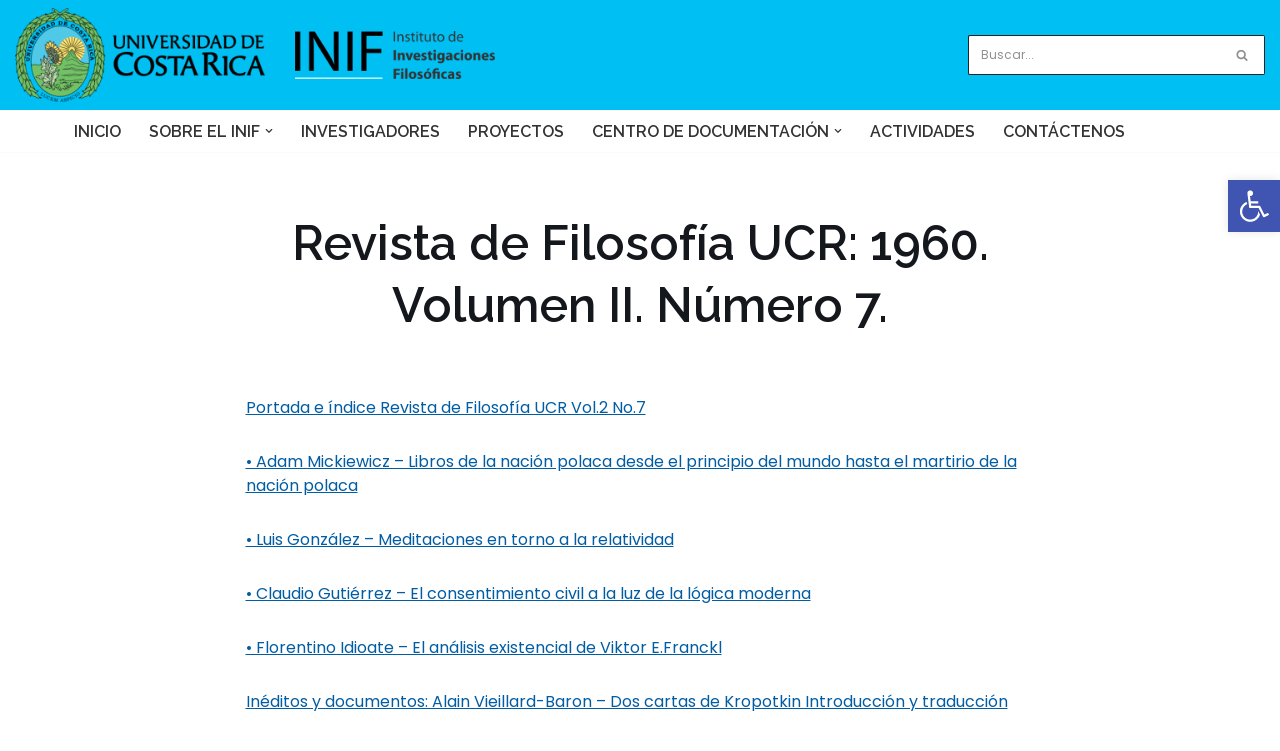

--- FILE ---
content_type: text/css
request_url: https://inif.ucr.ac.cr/wp-content/themes/neve-child/style.css?ver=4.0.1
body_size: 1144
content:
/*
Theme Name:     Neve Child
Theme URI:      https://themeisle.com/themes/neve/
Template: neve
Author:         jose.fallasd
Author URI:     
Description:    Neve is a super fast, easily customizable, multi-purpose theme. It’s perfect for blogs, small business, startups, agencies, firms, e-commerce shops (WooCommerce storefront) as well as personal portfolio sites and most types of projects. A fully AMP optimized and responsive theme, Neve will load in mere seconds and adapt perfectly on any viewing device. While it is lightweight and has a minimalist design, the theme is highly extendable, it has a highly SEO optimized code, resulting in top rankings in Google search results. Neve works perfectly with Gutenberg and the most popular page builders (Elementor, Brizy, Beaver Builder, Visual Composer, SiteOrigin, Divi). Neve is also WooCommerce ready, responsive, RTL & translation ready. Look no further. Neve is the perfect theme for you!
Version:        1.0.0
License:        GNU General Public License v2 or later
License URI:    http://www.gnu.org/licenses/gpl-2.0.html
Text Domain:    neve
Tags: blog, custom-logo, e-commerce, rtl-language-support, post-formats, grid-layout, one-column, two-columns, custom-background, custom-colors, custom-header, custom-menu, featured-image-header, featured-images, flexible-header, full-width-template, sticky-post, theme-options, threaded-comments, translation-ready, accessibility-ready, wide-blocks, block-styles
*/

/*
.nv-content-wrap p {
	text-align: justify;
}
.nv-content-wrap li {
	text-align: justify;
}
*/

/* Titulos que son enlaces */
.nv-content-wrap .wp-block-post-title a,
.nv-template .neve-main .wp-block-post-title a{
	color: var(--nv-text-color);
	text-decoration: none;
}
.entry-title a:hover,
.nv-content-wrap .wp-block-post-title a:hover,
.nv-template .neve-main .wp-block-post-title a:hover {
	opacity: .8;
	text-decoration: underline;
}
.entry-title a:focus,
.nv-content-wrap .wp-block-post-title a:focus,
.nv-template .neve-main .wp-block-post-title a:focus {
	opacity: .8;
	text-decoration: underline;
}
/**/
.datos_actividad p {
	margin-bottom: 0;
}
/*Botones de formulario de contacto*/
div.wpforms-container-full .wpforms-form input[type="submit"], div.wpforms-container-full .wpforms-form button[type="submit"], div.wpforms-container-full .wpforms-form .wpforms-page-button{
	background-color: var(--nv-primary-accent);
	color: var(--nv-light-bg);
}